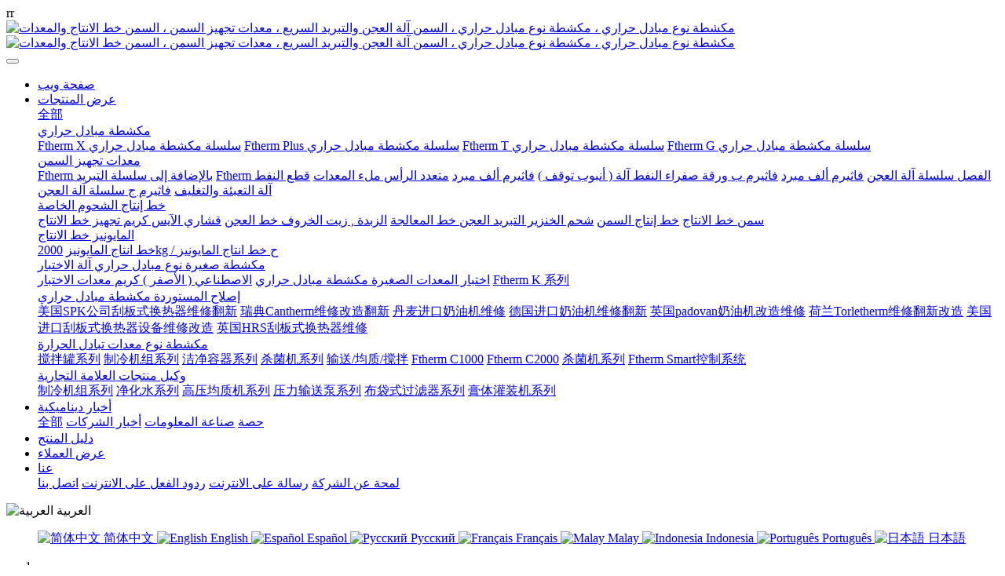

--- FILE ---
content_type: text/html;charset=UTF-8
request_url: https://www.ftherm.com/product/list-417-ar.html
body_size: 9443
content:

<!DOCTYPE HTML>
<html class="oxh met-web" >
<head>
<meta charset="utf-8">
<meta name="renderer" content="webkit">
<meta http-equiv="X-UA-Compatible" content="IE=edge,chrome=1">
<meta name="viewport" content="width=device-width,initial-scale=1.0,maximum-scale=1.0,minimum-scale=1.0,user-scalable=0,minimal-ui">
<meta name="format-detection" content="telephone=no">
<title>制冷机组系列-مكشطة نوع مبادل حراري ، السمن خط الانتاج ، خط الانتاج كوردستان ، مبرد ، مبرد عجان ، السمن آلة ، خط إنتاج السمن ، السمن المعدات ، كوردستان المعدات ، خط إنتاج صلصة كاستر ، votator</title>
<meta name="description" content="شنغهاي Ftherm الماكينات والشركة المحدودة يوفر مكشطة مبادل حراري ، السمن المعدات ، خط الانتاج  ، السمن خط الانتاج ، آلة التبريد ، السمن آلة العجن ، votator ، السمن خط الانتاج .   تفاصيل الهاتف المحمول + 8618818262306 + 86-021-51722306 الثابتة">
<meta name="keywords" content="مكشطة نوع مبادل حراري ، السمن خط الانتاج ، خط الانتاج كوردستان ، مبرد ، مبرد عجان ، السمن آلة ، خط إنتاج السمن ، السمن المعدات ، كوردستان المعدات ، خط إنتاج صلصة كاستر ، votator">
<meta name="generator" content="MetInfo V7.8" data-variable="../|ar|cn|metv75|3|417|0" data-user_name="">
<link href="../favicon.ico?1659869989" rel="shortcut icon" type="image/x-icon">
<link rel="stylesheet" type="text/css" href="../public/web/css/basic.css?1687267834">
<link rel="stylesheet" type="text/css" href="../templates/metv75/cache/metinfo.css?1753250817">
<!-- Global site tag (gtag.js) - Google Analytics -->r<script async src="https://www.googletagmanager.com/gtag/js?id=G-NLDB3SPNWQ"></script>r<script>r  window.dataLayer = window.dataLayer || [];r  function gtag(){dataLayer.push(arguments);}r  gtag('js', new Date());rr  gtag('config', 'G-NLDB3SPNWQ');r</script>
<style>
body{
    background-color: !important;font-family: !important;}
h1,h2,h3,h4,h5,h6{font-family: !important;}
</style>
<script>(function(){var t=navigator.userAgent;(t.indexOf("rv:11")>=0||t.indexOf("MSIE 10")>=0)&&document.write("<script src=\"../public/plugins/html5shiv/html5shiv.min.js\"><\/script>")})();</script>
</head>
<!--[if lte IE 9]>
<div class="text-xs-center m-b-0 bg-blue-grey-100 alert">
    <button type="button" class="close" aria-label="Close" data-dismiss="alert">
        <span aria-hidden="true">×</span>
    </button>
    你正在使用一个 <strong>过时</strong> 的浏览器。请 <a href=https://browsehappy.com/ target=_blank>升级您的浏览器</a>，以提高您的体验。</div>
<![endif]-->
<body >
<header class='met-head' m-id='met_head' m-type="head_nav">
    <nav class="navbar navbar-default box-shadow-none met-nav">
        <div class="container">
            <div class="row">
                <div class='met-nav-btn'>
                                                                    <h1 hidden>制冷机组系列</h1>
                                        <h3 hidden>مكشطة مبادل حراري</h3>
                                        <div class="navbar-header pull-xs-left">
                        <a href="../index-ar.html" class="met-logo vertical-align block pull-xs-left" title="مكشطة نوع مبادل حراري ، مكشطة نوع مبادل حراري ، السمن آلة العجن والتبريد السريع ، معدات تجهيز السمن ، السمن خط الانتاج والمعدات">
                            <div class="vertical-align-middle">
                                                                        <img src="../upload/202104/1618135728.png" alt="مكشطة نوع مبادل حراري ، مكشطة نوع مبادل حراري ، السمن آلة العجن والتبريد السريع ، معدات تجهيز السمن ، السمن خط الانتاج والمعدات" class="mblogo" />
                                    <img src="../upload/202205/1653401186.png" alt="مكشطة نوع مبادل حراري ، مكشطة نوع مبادل حراري ، السمن آلة العجن والتبريد السريع ، معدات تجهيز السمن ، السمن خط الانتاج والمعدات" class="pclogo" />
                                                                </div>
                        </a>
                    </div>
                    <button type="button" class="navbar-toggler hamburger hamburger-close collapsed p-x-5 p-y-0 met-nav-toggler" data-target="#met-nav-collapse" data-toggle="collapse">
                        <span class="sr-only"></span>
                        <span class="hamburger-bar"></span>
                    </button>
                                        </div>

                <div class="navbar-collapse-toolbar pull-md-right p-0 collapse" id='met-head-user-collapse'>
                                        </div>
                <div class="navbar-collapse-toolbar pull-md-right p-0 collapse" id="met-nav-collapse">
                    <ul class="nav navbar-nav navlist">
                        <li class='nav-item'>
                            <a href="../index-ar.html" title="صفحة ويب" class="nav-link
                                                            ">صفحة ويب</a>
                        </li>
                                                                            <li class="nav-item dropdown m-l-10">
                                                            <a
                                href="../product/list-368-ar.html"
                                title="عرض المنتجات"
                                target='_self'                                class="nav-link dropdown-toggle active"
                                data-toggle="dropdown" data-hover="dropdown"
                            >
                                                        <span style=''>عرض المنتجات</span></a>
                                                                <div class="dropdown-menu dropdown-menu-right animate animate-reverse">
                                                                                                                                    <a href="../product/list-368-ar.html" target='_self'  title="全部" 
                                    class='dropdown-item nav-parent hidden-xl-up active'>全部</a>
                                                                                                                                                                <div class="dropdown-submenu">
                                        <a href="../product/list-369-ar.html" target='_self' class="dropdown-item "><span style=''>مكشطة مبادل حراري</span></a>
                                        <div class="dropdown-menu animate animate-reverse">
                                                                                            <a href="../product/list-370-ar.html" target='_self' class="dropdown-item " ><span style=''>Ftherm X سلسلة مكشطة مبادل حراري</span></a>
                                                                                            <a href="../product/list-371-ar.html" target='_self' class="dropdown-item " ><span style=''>Ftherm Plus سلسلة مكشطة مبادل حراري</span></a>
                                                                                            <a href="../product/list-372-ar.html" target='_self' class="dropdown-item " ><span style=''>Ftherm T سلسلة مكشطة مبادل حراري</span></a>
                                                                                            <a href="../product/list-373-ar.html" target='_self' class="dropdown-item " ><span style=''>Ftherm G سلسلة مكشطة مبادل حراري</span></a>
                                                                                    </div>
                                    </div>
                                                                                                                                    <div class="dropdown-submenu">
                                        <a href="../product/list-374-ar.html" target='_self' class="dropdown-item "><span style=''>معدات تجهيز السمن</span></a>
                                        <div class="dropdown-menu animate animate-reverse">
                                                                                            <a href="../product/list-375-ar.html" target='_self' class="dropdown-item " ><span style=''>Ftherm بالإضافة إلى سلسلة التبريد</span></a>
                                                                                            <a href="../product/list-376-ar.html" target='_self' class="dropdown-item " ><span style=''>Ftherm الفصل سلسلة آلة العجن</span></a>
                                                                                            <a href="../product/list-377-ar.html" target='_self' class="dropdown-item " ><span style=''>فاثيرم ألف مبرد</span></a>
                                                                                            <a href="../product/list-378-ar.html" target='_self' class="dropdown-item " ><span style=''>فاثيرم ب ورقة صفراء النفط آلة ( أنبوب توقف )</span></a>
                                                                                            <a href="../product/list-379-ar.html" target='_self' class="dropdown-item " ><span style=''>فاثيرم ألف مبرد</span></a>
                                                                                            <a href="../product/list-380-ar.html" target='_self' class="dropdown-item " ><span style=''>متعدد الرأس ملء المعدات</span></a>
                                                                                            <a href="../product/list-381-ar.html" target='_self' class="dropdown-item " ><span style=''>قطع النفط آلة التعبئة والتغليف</span></a>
                                                                                            <a href="../product/list-382-ar.html" target='_self' class="dropdown-item " ><span style=''>فاثيرم ج سلسلة آلة العجن</span></a>
                                                                                    </div>
                                    </div>
                                                                                                                                    <div class="dropdown-submenu">
                                        <a href="../product/list-383-ar.html" target='_self' class="dropdown-item "><span style=''>خط إنتاج الشحوم الخاصة</span></a>
                                        <div class="dropdown-menu animate animate-reverse">
                                                                                            <a href="../product/list-384-ar.html" target='_self' class="dropdown-item " ><span style=''>سمن خط الانتاج</span></a>
                                                                                            <a href="../product/list-385-ar.html" target='_self' class="dropdown-item " ><span style=''>خط إنتاج السمن</span></a>
                                                                                            <a href="../product/list-386-ar.html" target='_self' class="dropdown-item " ><span style=''>شحم الخنزير التبريد العجن خط المعالجة</span></a>
                                                                                            <a href="../product/list-387-ar.html" target='_self' class="dropdown-item " ><span style=''>الزبدة , زيت الخروف خط العجن</span></a>
                                                                                            <a href="../product/list-388-ar.html" target='_self' class="dropdown-item " ><span style=''>قشاري الآيس كريم تجهيز خط الانتاج</span></a>
                                                                                    </div>
                                    </div>
                                                                                                                                    <div class="dropdown-submenu">
                                        <a href="../product/list-389-ar.html" target='_self' class="dropdown-item "><span style=''>المايونيز خط الانتاج</span></a>
                                        <div class="dropdown-menu animate animate-reverse">
                                                                                            <a href="../product/list-390-ar.html" target='_self' class="dropdown-item " ><span style=''>خط انتاج المايونيز</span></a>
                                                                                            <a href="../product/list-391-ar.html" target='_self' class="dropdown-item " ><span style=''>2000kg / ح خط انتاج المايونيز</span></a>
                                                                                    </div>
                                    </div>
                                                                                                                                    <div class="dropdown-submenu">
                                        <a href="../product/list-392-ar.html" target='_self' class="dropdown-item "><span style=''>مكشطة صغيرة نوع مبادل حراري آلة الاختبار</span></a>
                                        <div class="dropdown-menu animate animate-reverse">
                                                                                            <a href="../product/list-393-ar.html" target='_self' class="dropdown-item " ><span style=''>اختبار المعدات الصغيرة مكشطة مبادل حراري</span></a>
                                                                                            <a href="../product/list-394-ar.html" target='_self' class="dropdown-item " ><span style=''>الاصطناعي ( الأصفر ) كريم معدات الاختبار</span></a>
                                                                                            <a href="../product/list-395-ar.html" target='_self' class="dropdown-item " ><span style=''>Ftherm K 系列</span></a>
                                                                                    </div>
                                    </div>
                                                                                                                                    <div class="dropdown-submenu">
                                        <a href="../product/list-396-ar.html" target='_self' class="dropdown-item "><span style=''>إصلاح المستوردة مكشطة مبادل حراري</span></a>
                                        <div class="dropdown-menu animate animate-reverse">
                                                                                            <a href="../product/list-397-ar.html" target='_self' class="dropdown-item " ><span style=''>美国SPK公司刮板式换热器维修翻新</span></a>
                                                                                            <a href="../product/list-398-ar.html" target='_self' class="dropdown-item " ><span style=''>瑞典Cantherm维修改造翻新</span></a>
                                                                                            <a href="../product/list-399-ar.html" target='_self' class="dropdown-item " ><span style=''>丹麦进口奶油机维修</span></a>
                                                                                            <a href="../product/list-400-ar.html" target='_self' class="dropdown-item " ><span style=''>德国进口奶油机维修翻新</span></a>
                                                                                            <a href="../product/list-401-ar.html" target='_self' class="dropdown-item " ><span style=''>英国padovan奶油机改造维修</span></a>
                                                                                            <a href="../product/list-402-ar.html" target='_self' class="dropdown-item " ><span style=''>荷兰Torletherm维修翻新改造</span></a>
                                                                                            <a href="../product/list-403-ar.html" target='_self' class="dropdown-item " ><span style=''>美国进口刮板式换热器设备维修改造</span></a>
                                                                                            <a href="../product/list-404-ar.html" target='_self' class="dropdown-item " ><span style=''>英国HRS刮板式换热器维修</span></a>
                                                                                    </div>
                                    </div>
                                                                                                                                    <div class="dropdown-submenu">
                                        <a href="../product/list-405-ar.html" target='_self' class="dropdown-item "><span style=''>مكشطة نوع معدات تبادل الحرارة</span></a>
                                        <div class="dropdown-menu animate animate-reverse">
                                                                                            <a href="../product/list-410-ar.html" target='_self' class="dropdown-item " ><span style=''>搅拌罐系列</span></a>
                                                                                            <a href="../product/list-409-ar.html" target='_self' class="dropdown-item " ><span style=''>制冷机组系列</span></a>
                                                                                            <a href="../product/list-408-ar.html" target='_self' class="dropdown-item " ><span style=''>洁净容器系列</span></a>
                                                                                            <a href="../product/list-407-ar.html" target='_self' class="dropdown-item " ><span style=''>杀菌机系列</span></a>
                                                                                            <a href="../product/list-406-ar.html" target='_self' class="dropdown-item " ><span style=''>输送/均质/搅拌</span></a>
                                                                                            <a href="../product/list-411-ar.html" target='_self' class="dropdown-item " ><span style=''>Ftherm C1000</span></a>
                                                                                            <a href="../product/list-413-ar.html" target='_self' class="dropdown-item " ><span style=''>Ftherm C2000</span></a>
                                                                                            <a href="../product/list-412-ar.html" target='_self' class="dropdown-item " ><span style=''>杀菌机系列</span></a>
                                                                                            <a href="../product/list-414-ar.html" target='_self' class="dropdown-item " ><span style=''>Ftherm Smart控制系统</span></a>
                                                                                    </div>
                                    </div>
                                                                                                                                    <div class="dropdown-submenu">
                                        <a href="../product/list-415-ar.html" target='_self' class="dropdown-item active"><span style=''>وكيل منتجات العلامة التجارية</span></a>
                                        <div class="dropdown-menu animate animate-reverse">
                                                                                            <a href="../product/list-417-ar.html" target='_self' class="dropdown-item active" ><span style=''>制冷机组系列</span></a>
                                                                                            <a href="../product/list-416-ar.html" target='_self' class="dropdown-item " ><span style=''>净化水系列</span></a>
                                                                                            <a href="../product/list-419-ar.html" target='_self' class="dropdown-item " ><span style=''>高压均质机系列</span></a>
                                                                                            <a href="../product/list-418-ar.html" target='_self' class="dropdown-item " ><span style=''>压力输送泵系列</span></a>
                                                                                            <a href="../product/list-420-ar.html" target='_self' class="dropdown-item " ><span style=''>布袋式过滤器系列</span></a>
                                                                                            <a href="../product/list-421-ar.html" target='_self' class="dropdown-item " ><span style=''>膏体灌装机系列</span></a>
                                                                                    </div>
                                    </div>
                                                                                        </div>
                        </li>
                                                                                                    <li class="nav-item dropdown m-l-10">
                                                            <a
                                href="../news/list-422-ar.html"
                                title="أخبار ديناميكية"
                                target='_self'                                class="nav-link dropdown-toggle "
                                data-toggle="dropdown" data-hover="dropdown"
                            >
                                                        <span style=''>أخبار ديناميكية</span></a>
                                                                <div class="dropdown-menu dropdown-menu-right animate animate-reverse">
                                                                                                                                    <a href="../news/list-422-ar.html" target='_self'  title="全部" 
                                    class='dropdown-item nav-parent hidden-xl-up '>全部</a>
                                                                                                                                                                <a href="../news/list-423-ar.html" target='_self' title="حصة" class='dropdown-item '><span style=''>حصة</span></a>
                                                                                                                                    <a href="../news/list-424-ar.html" target='_self' title="صناعة المعلومات" class='dropdown-item '><span style=''>صناعة المعلومات</span></a>
                                                                                                                                    <a href="../news/list-425-ar.html" target='_self' title="أخبار الشركات" class='dropdown-item '><span style=''>أخبار الشركات</span></a>
                                                                                        </div>
                        </li>
                                                                                                    <li class='nav-item m-l-10'>
                            <a href="../download/list-426-ar.html" target='_self' title="دليل المنتج" class="nav-link "><span style=''>دليل المنتج</span></a>
                        </li>
                                                                                                    <li class='nav-item m-l-10'>
                            <a href="../img/list-427-ar.html" target='_self' title="عرض العملاء" class="nav-link "><span style=''>عرض العملاء</span></a>
                        </li>
                                                                                                    <li class="nav-item dropdown m-l-10">
                                                            <a
                                href="../about/430-ar.html"
                                title="عنا"
                                target='_self'                                class="nav-link dropdown-toggle "
                                data-toggle="dropdown" data-hover="dropdown"
                            >
                                                        <span style=''>عنا</span></a>
                                                                <div class="dropdown-menu dropdown-menu-right animate animate-reverse">
                                                                                                                                                                <a href="../about/430-ar.html" target='_self' title="لمحة عن الشركة" class='dropdown-item '><span style=''>لمحة عن الشركة</span></a>
                                                                                                                                    <a href="../message/list-431-ar.html" target='_self' title="رسالة على الانترنت" class='dropdown-item '><span style=''>رسالة على الانترنت</span></a>
                                                                                                                                    <a href="../feedback/index-ar.html" target='_self' title="ردود الفعل على الانترنت" class='dropdown-item '><span style=''>ردود الفعل على الانترنت</span></a>
                                                                                                                                    <a href="../about/433-ar.html" target='_self' title="اتصل بنا" class='dropdown-item '><span style=''>اتصل بنا</span></a>
                                                                                        </div>
                        </li>
                                                                    </ul>
                    <div class="metlang m-l-15 pull-md-right">
                                                                                                                    <div class="met-langlist vertical-align" m-type="lang" m-id="lang">
                                <div class="inline-block dropdown">
                                                                                    
                                                                            
                                                                            
                                                                            
                                                                                                                                                                    <span data-toggle="dropdown" class="met_navbtn dropdown-toggle">
                                                                                                                                        <img src="../public/images/flag/ar.gif" alt="العربية" width="20">
                                                                                        <span>العربية</span>
                                            </span>                                    
                                                                            
                                                                            
                                                                            
                                                                            
                                                                            
                                                                                                                <ul class="dropdown-menu dropdown-menu-left mb-animate-reverse animate animate-reverse" id="met-langlist-dropdown" role="menu">
                                                                                            
                                        <a href="https://www.ftherm.com/index-cn.html" title="简体中文"      class='dropdown-item'>
                                                                                                <img src="../public/images/flag/zh.gif" alt="简体中文" width="20">
                                                                                        简体中文                                        </a>

                                                                                                                            
                                        <a href="https://www.ftherm.com/index-en.html" title="English"     target="_blank" class='dropdown-item'>
                                                                                                <img src="../public/images/flag/en.gif" alt="English" width="20">
                                                                                        English                                        </a>

                                                                                                                            
                                        <a href="https://www.ftherm.com/index-es.html" title="Español"     target="_blank" class='dropdown-item'>
                                                                                                <img src="../public/images/flag/es.gif" alt="Español" width="20">
                                                                                        Español                                        </a>

                                                                                                                            
                                        <a href="https://www.ftherm.com/index-ru.html" title="Русский"     target="_blank" class='dropdown-item'>
                                                                                                <img src="../public/images/flag/ru.gif" alt="Русский" width="20">
                                                                                        Русский                                        </a>

                                                                                                                                                                                                                
                                        <a href="https://www.ftherm.com/index-fr.html" title="Français"     target="_blank" class='dropdown-item'>
                                                                                                <img src="../public/images/flag/fr.gif" alt="Français" width="20">
                                                                                        Français                                        </a>

                                                                                                                            
                                        <a href="https://www.ftherm.com/index-ms.html" title="Malay"     target="_blank" class='dropdown-item'>
                                                                                                <img src="../public/images/flag/ms.gif" alt="Malay" width="20">
                                                                                        Malay                                        </a>

                                                                                                                            
                                        <a href="https://www.ftherm.com/index-id.html" title="Indonesia"     target="_blank" class='dropdown-item'>
                                                                                                <img src="../public/images/flag/id.gif" alt="Indonesia" width="20">
                                                                                        Indonesia                                        </a>

                                                                                                                            
                                        <a href="https://www.ftherm.com/index-pt.html" title="Português"     target="_blank" class='dropdown-item'>
                                                                                                <img src="../public/images/flag/pt.gif" alt="Português" width="20">
                                                                                        Português                                        </a>

                                                                                                                            
                                        <a href="https://www.ftherm.com/index-ja.html" title="日本語"     target="_blank" class='dropdown-item'>
                                                                                                <img src="../public/images/flag/ja.gif" alt="日本語" width="20">
                                                                                        日本語                                        </a>

                                                                                                                    </ul>
                                                                    </div>
                            </div>
                                            </div>
                </div>
            </div>
        </div>
    </nav>
</header>

        <div class="met-banner carousel slide" id="exampleCarouselDefault" data-ride="carousel" m-id='banner'  m-type='banner'>
    <ol class="carousel-indicators carousel-indicators-fall">
                    <li data-slide-to="0" data-target="#exampleCarouselDefault" class="    active"></li>
                    <li data-slide-to="1" data-target="#exampleCarouselDefault" class="    "></li>
                    <li data-slide-to="2" data-target="#exampleCarouselDefault" class="    "></li>
                    <li data-slide-to="3" data-target="#exampleCarouselDefault" class="    "></li>
            </ol>
                <a class="left carousel-control" href="#exampleCarouselDefault" role="button" data-slide="prev">
            <span class="icon" aria-hidden="true"><</span>
            <span class="sr-only">Previous</span>
        </a>
        <a class="right carousel-control" href="#exampleCarouselDefault" role="button" data-slide="next">
            <span class="icon" aria-hidden="true">></span>
            <span class="sr-only">Next</span>
        </a>
        <div class="carousel-inner     " role="listbox">
                    <div class="carousel-item     active">
                                        <img class="w-full mobile_img" src="../upload/202006/1593486942.jpg" srcset='../upload/202006/1593486942.jpg 767w,../upload/202006/1593486942.jpg' sizes="(max-width: 767px) 767px" alt="" pch="0" adh="0" iph="0">
                    <img class="w-full pc_img" src="../upload/202006/1593487068.jpg" srcset='../upload/202006/1593487068.jpg 767w,../upload/202006/1593487068.jpg' sizes="(max-width: 767px) 767px" alt="" pch="0" adh="0" iph="0">
                                                                        </div>
                    <div class="carousel-item     ">
                                        <img class="w-full mobile_img" src="../upload/202104/1619534287.jpg" srcset='../upload/202104/1619534287.jpg 767w,../upload/202104/1619534287.jpg' sizes="(max-width: 767px) 767px" alt="" pch="0" adh="0" iph="0">
                    <img class="w-full pc_img" src="../upload/202104/1619534616.jpg" srcset='../upload/202104/1619534616.jpg 767w,../upload/202104/1619534616.jpg' sizes="(max-width: 767px) 767px" alt="" pch="0" adh="0" iph="0">
                                                                        </div>
                    <div class="carousel-item     ">
                                        <img class="w-full mobile_img" src="../upload/202006/1593486745.jpg" srcset='../upload/202006/1593486745.jpg 767w,../upload/202006/1593486745.jpg' sizes="(max-width: 767px) 767px" alt="" pch="0" adh="0" iph="0">
                    <img class="w-full pc_img" src="../upload/202006/1593487065.jpg" srcset='../upload/202006/1593487065.jpg 767w,../upload/202006/1593487065.jpg' sizes="(max-width: 767px) 767px" alt="" pch="0" adh="0" iph="0">
                                                                        </div>
                    <div class="carousel-item     ">
                                        <img class="w-full mobile_img" src="../upload/202205/1653017071.jpg" srcset='../upload/202205/1653017071.jpg 767w,../upload/202205/1653017071.jpg' sizes="(max-width: 767px) 767px" alt="" pch="0" adh="0" iph="0">
                    <img class="w-full pc_img" src="../upload/202205/1653017299.jpg" srcset='../upload/202205/1653017299.jpg 767w,../upload/202205/1653017299.jpg' sizes="(max-width: 767px) 767px" alt="" pch="0" adh="0" iph="0">
                                                                        </div>
            </div>
</div>
                        
    <div class="met-column-nav" m-id='subcolumn_nav' m-type='nocontent'>
	<div class="container">
		<div class="row">
			<div class="clearfix">
				<div class="subcolumn-nav">
					<ul class="met-column-nav-ul m-b-0 ulstyle">
										    					<li>
						<a href="../product/list-368-ar.html"  title="" target='_self' 0						    						class="link"
												>全部</a>
					</li>
																    						<li class="dropdown">
							<a href="../product/list-369-ar.html" title="مكشطة مبادل حراري" class="dropdown-toggle  link"  0 target='_self' data-toggle="dropdown">مكشطة مبادل حراري</a>
							<div class="dropdown-menu animation-slide-bottom10">
								    									<a href="../product/list-369-ar.html"  title="" 0 target='_self' class='dropdown-item '></a>
																								<a href="../product/list-370-ar.html" title="Ftherm X سلسلة مكشطة مبادل حراري" 0 target='_self' class='dropdown-item '>Ftherm X سلسلة مكشطة مبادل حراري</a>
																<a href="../product/list-371-ar.html" title="Ftherm Plus سلسلة مكشطة مبادل حراري" 0 target='_self' class='dropdown-item '>Ftherm Plus سلسلة مكشطة مبادل حراري</a>
																<a href="../product/list-372-ar.html" title="Ftherm T سلسلة مكشطة مبادل حراري" 0 target='_self' class='dropdown-item '>Ftherm T سلسلة مكشطة مبادل حراري</a>
																<a href="../product/list-373-ar.html" title="Ftherm G سلسلة مكشطة مبادل حراري" 0 target='_self' class='dropdown-item '>Ftherm G سلسلة مكشطة مبادل حراري</a>
															</div>
						</li>
																		    						<li class="dropdown">
							<a href="../product/list-374-ar.html" title="معدات تجهيز السمن" class="dropdown-toggle  link"  0 target='_self' data-toggle="dropdown">معدات تجهيز السمن</a>
							<div class="dropdown-menu animation-slide-bottom10">
								    									<a href="../product/list-374-ar.html"  title="" 0 target='_self' class='dropdown-item '></a>
																								<a href="../product/list-375-ar.html" title="Ftherm بالإضافة إلى سلسلة التبريد" 0 target='_self' class='dropdown-item '>Ftherm بالإضافة إلى سلسلة التبريد</a>
																<a href="../product/list-376-ar.html" title="Ftherm الفصل سلسلة آلة العجن" 0 target='_self' class='dropdown-item '>Ftherm الفصل سلسلة آلة العجن</a>
																<a href="../product/list-377-ar.html" title="فاثيرم ألف مبرد" 0 target='_self' class='dropdown-item '>فاثيرم ألف مبرد</a>
																<a href="../product/list-378-ar.html" title="فاثيرم ب ورقة صفراء النفط آلة ( أنبوب توقف )" 0 target='_self' class='dropdown-item '>فاثيرم ب ورقة صفراء النفط آلة ( أنبوب توقف )</a>
																<a href="../product/list-379-ar.html" title="فاثيرم ألف مبرد" 0 target='_self' class='dropdown-item '>فاثيرم ألف مبرد</a>
																<a href="../product/list-380-ar.html" title="متعدد الرأس ملء المعدات" 0 target='_self' class='dropdown-item '>متعدد الرأس ملء المعدات</a>
																<a href="../product/list-381-ar.html" title="قطع النفط آلة التعبئة والتغليف" 0 target='_self' class='dropdown-item '>قطع النفط آلة التعبئة والتغليف</a>
																<a href="../product/list-382-ar.html" title="فاثيرم ج سلسلة آلة العجن" 0 target='_self' class='dropdown-item '>فاثيرم ج سلسلة آلة العجن</a>
															</div>
						</li>
																		    						<li class="dropdown">
							<a href="../product/list-383-ar.html" title="خط إنتاج الشحوم الخاصة" class="dropdown-toggle  link"  0 target='_self' data-toggle="dropdown">خط إنتاج الشحوم الخاصة</a>
							<div class="dropdown-menu animation-slide-bottom10">
								    									<a href="../product/list-383-ar.html"  title="" 0 target='_self' class='dropdown-item '></a>
																								<a href="../product/list-384-ar.html" title="سمن خط الانتاج" 0 target='_self' class='dropdown-item '>سمن خط الانتاج</a>
																<a href="../product/list-385-ar.html" title="خط إنتاج السمن" 0 target='_self' class='dropdown-item '>خط إنتاج السمن</a>
																<a href="../product/list-386-ar.html" title="شحم الخنزير التبريد العجن خط المعالجة" 0 target='_self' class='dropdown-item '>شحم الخنزير التبريد العجن خط المعالجة</a>
																<a href="../product/list-387-ar.html" title="الزبدة , زيت الخروف خط العجن" 0 target='_self' class='dropdown-item '>الزبدة , زيت الخروف خط العجن</a>
																<a href="../product/list-388-ar.html" title="قشاري الآيس كريم تجهيز خط الانتاج" 0 target='_self' class='dropdown-item '>قشاري الآيس كريم تجهيز خط الانتاج</a>
															</div>
						</li>
																		    						<li class="dropdown">
							<a href="../product/list-389-ar.html" title="المايونيز خط الانتاج" class="dropdown-toggle  link"  0 target='_self' data-toggle="dropdown">المايونيز خط الانتاج</a>
							<div class="dropdown-menu animation-slide-bottom10">
								    									<a href="../product/list-389-ar.html"  title="" 0 target='_self' class='dropdown-item '></a>
																								<a href="../product/list-390-ar.html" title="خط انتاج المايونيز" 0 target='_self' class='dropdown-item '>خط انتاج المايونيز</a>
																<a href="../product/list-391-ar.html" title="2000kg / ح خط انتاج المايونيز" 0 target='_self' class='dropdown-item '>2000kg / ح خط انتاج المايونيز</a>
															</div>
						</li>
																		    						<li class="dropdown">
							<a href="../product/list-392-ar.html" title="مكشطة صغيرة نوع مبادل حراري آلة الاختبار" class="dropdown-toggle  link"  0 target='_self' data-toggle="dropdown">مكشطة صغيرة نوع مبادل حراري آلة الاختبار</a>
							<div class="dropdown-menu animation-slide-bottom10">
								    									<a href="../product/list-392-ar.html"  title="" 0 target='_self' class='dropdown-item '></a>
																								<a href="../product/list-393-ar.html" title="اختبار المعدات الصغيرة مكشطة مبادل حراري" 0 target='_self' class='dropdown-item '>اختبار المعدات الصغيرة مكشطة مبادل حراري</a>
																<a href="../product/list-394-ar.html" title="الاصطناعي ( الأصفر ) كريم معدات الاختبار" 0 target='_self' class='dropdown-item '>الاصطناعي ( الأصفر ) كريم معدات الاختبار</a>
																<a href="../product/list-395-ar.html" title="Ftherm K 系列" 0 target='_self' class='dropdown-item '>Ftherm K 系列</a>
															</div>
						</li>
																		    						<li class="dropdown">
							<a href="../product/list-396-ar.html" title="إصلاح المستوردة مكشطة مبادل حراري" class="dropdown-toggle  link"  0 target='_self' data-toggle="dropdown">إصلاح المستوردة مكشطة مبادل حراري</a>
							<div class="dropdown-menu animation-slide-bottom10">
								    									<a href="../product/list-396-ar.html"  title="" 0 target='_self' class='dropdown-item '></a>
																								<a href="../product/list-397-ar.html" title="美国SPK公司刮板式换热器维修翻新" 0 target='_self' class='dropdown-item '>美国SPK公司刮板式换热器维修翻新</a>
																<a href="../product/list-398-ar.html" title="瑞典Cantherm维修改造翻新" 0 target='_self' class='dropdown-item '>瑞典Cantherm维修改造翻新</a>
																<a href="../product/list-399-ar.html" title="丹麦进口奶油机维修" 0 target='_self' class='dropdown-item '>丹麦进口奶油机维修</a>
																<a href="../product/list-400-ar.html" title="德国进口奶油机维修翻新" 0 target='_self' class='dropdown-item '>德国进口奶油机维修翻新</a>
																<a href="../product/list-401-ar.html" title="英国padovan奶油机改造维修" 0 target='_self' class='dropdown-item '>英国padovan奶油机改造维修</a>
																<a href="../product/list-402-ar.html" title="荷兰Torletherm维修翻新改造" 0 target='_self' class='dropdown-item '>荷兰Torletherm维修翻新改造</a>
																<a href="../product/list-403-ar.html" title="美国进口刮板式换热器设备维修改造" 0 target='_self' class='dropdown-item '>美国进口刮板式换热器设备维修改造</a>
																<a href="../product/list-404-ar.html" title="英国HRS刮板式换热器维修" 0 target='_self' class='dropdown-item '>英国HRS刮板式换热器维修</a>
															</div>
						</li>
																		    						<li class="dropdown">
							<a href="../product/list-405-ar.html" title="مكشطة نوع معدات تبادل الحرارة" class="dropdown-toggle  link"  0 target='_self' data-toggle="dropdown">مكشطة نوع معدات تبادل الحرارة</a>
							<div class="dropdown-menu animation-slide-bottom10">
								    									<a href="../product/list-405-ar.html"  title="" 0 target='_self' class='dropdown-item '></a>
																								<a href="../product/list-410-ar.html" title="搅拌罐系列" 0 target='_self' class='dropdown-item '>搅拌罐系列</a>
																<a href="../product/list-409-ar.html" title="制冷机组系列" 0 target='_self' class='dropdown-item '>制冷机组系列</a>
																<a href="../product/list-408-ar.html" title="洁净容器系列" 0 target='_self' class='dropdown-item '>洁净容器系列</a>
																<a href="../product/list-407-ar.html" title="杀菌机系列" 0 target='_self' class='dropdown-item '>杀菌机系列</a>
																<a href="../product/list-406-ar.html" title="输送/均质/搅拌" 0 target='_self' class='dropdown-item '>输送/均质/搅拌</a>
																<a href="../product/list-411-ar.html" title="Ftherm C1000" 0 target='_self' class='dropdown-item '>Ftherm C1000</a>
																<a href="../product/list-413-ar.html" title="Ftherm C2000" 0 target='_self' class='dropdown-item '>Ftherm C2000</a>
																<a href="../product/list-412-ar.html" title="杀菌机系列" 0 target='_self' class='dropdown-item '>杀菌机系列</a>
																<a href="../product/list-414-ar.html" title="Ftherm Smart控制系统" 0 target='_self' class='dropdown-item '>Ftherm Smart控制系统</a>
															</div>
						</li>
																		    						<li class="dropdown">
							<a href="../product/list-415-ar.html" title="وكيل منتجات العلامة التجارية" class="dropdown-toggle active link"  0 target='_self' data-toggle="dropdown">وكيل منتجات العلامة التجارية</a>
							<div class="dropdown-menu animation-slide-bottom10">
								    									<a href="../product/list-415-ar.html"  title="" 0 target='_self' class='dropdown-item active'></a>
																								<a href="../product/list-417-ar.html" title="制冷机组系列" 0 target='_self' class='dropdown-item active'>制冷机组系列</a>
																<a href="../product/list-416-ar.html" title="净化水系列" 0 target='_self' class='dropdown-item '>净化水系列</a>
																<a href="../product/list-419-ar.html" title="高压均质机系列" 0 target='_self' class='dropdown-item '>高压均质机系列</a>
																<a href="../product/list-418-ar.html" title="压力输送泵系列" 0 target='_self' class='dropdown-item '>压力输送泵系列</a>
																<a href="../product/list-420-ar.html" title="布袋式过滤器系列" 0 target='_self' class='dropdown-item '>布袋式过滤器系列</a>
																<a href="../product/list-421-ar.html" title="膏体灌装机系列" 0 target='_self' class='dropdown-item '>膏体灌装机系列</a>
															</div>
						</li>
																							</ul>
				</div>
		</div>
		    	</div>
	</div>
</div>
                                    <div class="para_search" m-id='para_search'>
	<div class="    container">
		<div class="">
							        				    				    <div class="type-order">
				    	        				    	<div class="clearfix my_box">
				    		<div class="attr-name col-xl-1 col-lg-2 col-md-2 col-sm-3">耐压：</div>
				    		<ul class="type-order-attr col-xl-11 col-lg-10 col-md-10 col-sm-9">
									
								        									<li class="inline-block attr-value para_select_option">
										<a href="../product/index.php?class3=417&page=&lang=ar&search=search&para=eyIyNzYiOiIifQ%3D%3D" class="p-x-10 p-y-5">全部</a>
									</li>
																	<li class="inline-block attr-value ">
										<a href="../product/index.php?class3=417&page=&lang=ar&search=search&para=eyIyNzYiOiIyODgifQ%3D%3D" class="p-x-10 p-y-5">0~2MPa</a>
									</li>
																	<li class="inline-block attr-value ">
										<a href="../product/index.php?class3=417&page=&lang=ar&search=search&para=eyIyNzYiOiIyODkifQ%3D%3D" class="p-x-10 p-y-5">0~4MPa</a>
									</li>
																	<li class="inline-block attr-value ">
										<a href="../product/index.php?class3=417&page=&lang=ar&search=search&para=eyIyNzYiOiIyOTAifQ%3D%3D" class="p-x-10 p-y-5">0~6MPa</a>
									</li>
																	<li class="inline-block attr-value ">
										<a href="../product/index.php?class3=417&page=&lang=ar&search=search&para=eyIyNzYiOiIyOTEifQ%3D%3D" class="p-x-10 p-y-5">0~12MPa</a>
									</li>
								
				    		</ul>
				    	</div>
				    					    	<div class="clearfix my_box">
				    		<div class="attr-name col-xl-1 col-lg-2 col-md-2 col-sm-3">耐压：</div>
				    		<ul class="type-order-attr col-xl-11 col-lg-10 col-md-10 col-sm-9">
									
								        									<li class="inline-block attr-value para_select_option">
										<a href="../product/index.php?class3=417&page=&lang=ar&search=search&para=eyIyNzEiOiIifQ%3D%3D" class="p-x-10 p-y-5">全部</a>
									</li>
																	<li class="inline-block attr-value ">
										<a href="../product/index.php?class3=417&page=&lang=ar&search=search&para=eyIyNzEiOiIyNzEifQ%3D%3D" class="p-x-10 p-y-5">0~2MPa</a>
									</li>
																	<li class="inline-block attr-value ">
										<a href="../product/index.php?class3=417&page=&lang=ar&search=search&para=eyIyNzEiOiIyNzIifQ%3D%3D" class="p-x-10 p-y-5">0~4MPa</a>
									</li>
																	<li class="inline-block attr-value ">
										<a href="../product/index.php?class3=417&page=&lang=ar&search=search&para=eyIyNzEiOiIyNzMifQ%3D%3D" class="p-x-10 p-y-5">0~6MPa</a>
									</li>
																	<li class="inline-block attr-value ">
										<a href="../product/index.php?class3=417&page=&lang=ar&search=search&para=eyIyNzEiOiIyNzQifQ%3D%3D" class="p-x-10 p-y-5">0~12MPa</a>
									</li>
								
				    		</ul>
				    	</div>
				    					    	<div class="clearfix my_box">
				    		<div class="attr-name col-xl-1 col-lg-2 col-md-2 col-sm-3">主轴转速：</div>
				    		<ul class="type-order-attr col-xl-11 col-lg-10 col-md-10 col-sm-9">
									
								        									<li class="inline-block attr-value para_select_option">
										<a href="../product/index.php?class3=417&page=&lang=ar&search=search&para=eyIyNzciOiIifQ%3D%3D" class="p-x-10 p-y-5">全部</a>
									</li>
																	<li class="inline-block attr-value ">
										<a href="../product/index.php?class3=417&page=&lang=ar&search=search&para=eyIyNzciOiIyOTIifQ%3D%3D" class="p-x-10 p-y-5">660r/min</a>
									</li>
																	<li class="inline-block attr-value ">
										<a href="../product/index.php?class3=417&page=&lang=ar&search=search&para=eyIyNzciOiIyOTMifQ%3D%3D" class="p-x-10 p-y-5">350r/min</a>
									</li>
																	<li class="inline-block attr-value ">
										<a href="../product/index.php?class3=417&page=&lang=ar&search=search&para=eyIyNzciOiIyOTQifQ%3D%3D" class="p-x-10 p-y-5">700r/min</a>
									</li>
								
				    		</ul>
				    	</div>
				    					    	<div class="clearfix my_box">
				    		<div class="attr-name col-xl-1 col-lg-2 col-md-2 col-sm-3">主轴转速：</div>
				    		<ul class="type-order-attr col-xl-11 col-lg-10 col-md-10 col-sm-9">
									
								        									<li class="inline-block attr-value para_select_option">
										<a href="../product/index.php?class3=417&page=&lang=ar&search=search&para=eyIyNzIiOiIifQ%3D%3D" class="p-x-10 p-y-5">全部</a>
									</li>
																	<li class="inline-block attr-value ">
										<a href="../product/index.php?class3=417&page=&lang=ar&search=search&para=eyIyNzIiOiIyNzUifQ%3D%3D" class="p-x-10 p-y-5">660r/min</a>
									</li>
																	<li class="inline-block attr-value ">
										<a href="../product/index.php?class3=417&page=&lang=ar&search=search&para=eyIyNzIiOiIyNzYifQ%3D%3D" class="p-x-10 p-y-5">350r/min</a>
									</li>
																	<li class="inline-block attr-value ">
										<a href="../product/index.php?class3=417&page=&lang=ar&search=search&para=eyIyNzIiOiIyNzcifQ%3D%3D" class="p-x-10 p-y-5">700r/min</a>
									</li>
								
				    		</ul>
				    	</div>
				    					    	<div class="clearfix my_box">
				    		<div class="attr-name col-xl-1 col-lg-2 col-md-2 col-sm-3">使用压力：</div>
				    		<ul class="type-order-attr col-xl-11 col-lg-10 col-md-10 col-sm-9">
									
								        									<li class="inline-block attr-value para_select_option">
										<a href="../product/index.php?class3=417&page=&lang=ar&search=search&para=eyIyNzgiOiIifQ%3D%3D" class="p-x-10 p-y-5">全部</a>
									</li>
																	<li class="inline-block attr-value ">
										<a href="../product/index.php?class3=417&page=&lang=ar&search=search&para=eyIyNzgiOiIyOTUifQ%3D%3D" class="p-x-10 p-y-5">0~2MPa</a>
									</li>
																	<li class="inline-block attr-value ">
										<a href="../product/index.php?class3=417&page=&lang=ar&search=search&para=eyIyNzgiOiIyOTYifQ%3D%3D" class="p-x-10 p-y-5">0~6MPa</a>
									</li>
																	<li class="inline-block attr-value ">
										<a href="../product/index.php?class3=417&page=&lang=ar&search=search&para=eyIyNzgiOiIyOTcifQ%3D%3D" class="p-x-10 p-y-5">0~12MPa</a>
									</li>
																	<li class="inline-block attr-value ">
										<a href="../product/index.php?class3=417&page=&lang=ar&search=search&para=eyIyNzgiOiIyOTgifQ%3D%3D" class="p-x-10 p-y-5">0~3MPa</a>
									</li>
								
				    		</ul>
				    	</div>
				    					    	<div class="clearfix my_box">
				    		<div class="attr-name col-xl-1 col-lg-2 col-md-2 col-sm-3">使用压力：</div>
				    		<ul class="type-order-attr col-xl-11 col-lg-10 col-md-10 col-sm-9">
									
								        									<li class="inline-block attr-value para_select_option">
										<a href="../product/index.php?class3=417&page=&lang=ar&search=search&para=eyIyNzMiOiIifQ%3D%3D" class="p-x-10 p-y-5">全部</a>
									</li>
																	<li class="inline-block attr-value ">
										<a href="../product/index.php?class3=417&page=&lang=ar&search=search&para=eyIyNzMiOiIyNzgifQ%3D%3D" class="p-x-10 p-y-5">0~2MPa</a>
									</li>
																	<li class="inline-block attr-value ">
										<a href="../product/index.php?class3=417&page=&lang=ar&search=search&para=eyIyNzMiOiIyNzkifQ%3D%3D" class="p-x-10 p-y-5">0~6MPa</a>
									</li>
																	<li class="inline-block attr-value ">
										<a href="../product/index.php?class3=417&page=&lang=ar&search=search&para=eyIyNzMiOiIyODAifQ%3D%3D" class="p-x-10 p-y-5">0~12MPa</a>
									</li>
																	<li class="inline-block attr-value ">
										<a href="../product/index.php?class3=417&page=&lang=ar&search=search&para=eyIyNzMiOiIyODEifQ%3D%3D" class="p-x-10 p-y-5">0~3MPa</a>
									</li>
								
				    		</ul>
				    	</div>
				    					    	<div class="clearfix my_box">
				    		<div class="attr-name col-xl-1 col-lg-2 col-md-2 col-sm-3">机械密封：</div>
				    		<ul class="type-order-attr col-xl-11 col-lg-10 col-md-10 col-sm-9">
									
								        									<li class="inline-block attr-value para_select_option">
										<a href="../product/index.php?class3=417&page=&lang=ar&search=search&para=eyIyNzkiOiIifQ%3D%3D" class="p-x-10 p-y-5">全部</a>
									</li>
																	<li class="inline-block attr-value ">
										<a href="../product/index.php?class3=417&page=&lang=ar&search=search&para=eyIyNzkiOiIyOTkifQ%3D%3D" class="p-x-10 p-y-5">碳化硅</a>
									</li>
																	<li class="inline-block attr-value ">
										<a href="../product/index.php?class3=417&page=&lang=ar&search=search&para=eyIyNzkiOiIzMDAifQ%3D%3D" class="p-x-10 p-y-5">合金</a>
									</li>
																	<li class="inline-block attr-value ">
										<a href="../product/index.php?class3=417&page=&lang=ar&search=search&para=eyIyNzkiOiIzMDEifQ%3D%3D" class="p-x-10 p-y-5">陶瓷</a>
									</li>
								
				    		</ul>
				    	</div>
				    					    	<div class="clearfix my_box">
				    		<div class="attr-name col-xl-1 col-lg-2 col-md-2 col-sm-3">机械密封：</div>
				    		<ul class="type-order-attr col-xl-11 col-lg-10 col-md-10 col-sm-9">
									
								        									<li class="inline-block attr-value para_select_option">
										<a href="../product/index.php?class3=417&page=&lang=ar&search=search&para=eyIyNzQiOiIifQ%3D%3D" class="p-x-10 p-y-5">全部</a>
									</li>
																	<li class="inline-block attr-value ">
										<a href="../product/index.php?class3=417&page=&lang=ar&search=search&para=eyIyNzQiOiIyODIifQ%3D%3D" class="p-x-10 p-y-5">碳化硅</a>
									</li>
																	<li class="inline-block attr-value ">
										<a href="../product/index.php?class3=417&page=&lang=ar&search=search&para=eyIyNzQiOiIyODMifQ%3D%3D" class="p-x-10 p-y-5">合金</a>
									</li>
																	<li class="inline-block attr-value ">
										<a href="../product/index.php?class3=417&page=&lang=ar&search=search&para=eyIyNzQiOiIyODQifQ%3D%3D" class="p-x-10 p-y-5">陶瓷</a>
									</li>
								
				    		</ul>
				    	</div>
				    					    	<div class="clearfix my_box">
				    		<div class="attr-name col-xl-1 col-lg-2 col-md-2 col-sm-3">刮板材质：</div>
				    		<ul class="type-order-attr col-xl-11 col-lg-10 col-md-10 col-sm-9">
									
								        									<li class="inline-block attr-value para_select_option">
										<a href="../product/index.php?class3=417&page=&lang=ar&search=search&para=eyIyODAiOiIifQ%3D%3D" class="p-x-10 p-y-5">全部</a>
									</li>
																	<li class="inline-block attr-value ">
										<a href="../product/index.php?class3=417&page=&lang=ar&search=search&para=eyIyODAiOiIzMDIifQ%3D%3D" class="p-x-10 p-y-5">金属材质</a>
									</li>
																	<li class="inline-block attr-value ">
										<a href="../product/index.php?class3=417&page=&lang=ar&search=search&para=eyIyODAiOiIzMDMifQ%3D%3D" class="p-x-10 p-y-5">PEEK</a>
									</li>
																	<li class="inline-block attr-value ">
										<a href="../product/index.php?class3=417&page=&lang=ar&search=search&para=eyIyODAiOiIzMDQifQ%3D%3D" class="p-x-10 p-y-5">Pom</a>
									</li>
								
				    		</ul>
				    	</div>
				    					    	<div class="clearfix my_box">
				    		<div class="attr-name col-xl-1 col-lg-2 col-md-2 col-sm-3">刮板材质：</div>
				    		<ul class="type-order-attr col-xl-11 col-lg-10 col-md-10 col-sm-9">
									
								        									<li class="inline-block attr-value para_select_option">
										<a href="../product/index.php?class3=417&page=&lang=ar&search=search&para=eyIyNzUiOiIifQ%3D%3D" class="p-x-10 p-y-5">全部</a>
									</li>
																	<li class="inline-block attr-value ">
										<a href="../product/index.php?class3=417&page=&lang=ar&search=search&para=eyIyNzUiOiIyODUifQ%3D%3D" class="p-x-10 p-y-5">金属材质</a>
									</li>
																	<li class="inline-block attr-value ">
										<a href="../product/index.php?class3=417&page=&lang=ar&search=search&para=eyIyNzUiOiIyODYifQ%3D%3D" class="p-x-10 p-y-5">PEEK</a>
									</li>
																	<li class="inline-block attr-value ">
										<a href="../product/index.php?class3=417&page=&lang=ar&search=search&para=eyIyNzUiOiIyODcifQ%3D%3D" class="p-x-10 p-y-5">Pom</a>
									</li>
								
				    		</ul>
				    	</div>
				    					    </div>
								    								<div class="clearfix p-y-10">
					<ul class="order inline-block p-0 m-y-10 m-r-10">
					        					<li class="order-list inline-block m-r-10">
						<a href="../product/index.php?class3=417&page=&lang=ar&search=search&order=com" class="p-x-10 p-y-5">推荐<i class="icon wb-triangle-up" aria-hidden="true"></i></a>
					</li>
										<li class="order-list inline-block m-r-10">
						<a href="../product/index.php?class3=417&page=&lang=ar&search=search&order=hit" class="p-x-10 p-y-5">热门<i class="icon wb-triangle-up" aria-hidden="true"></i></a>
					</li>
										<li class="order-list inline-block m-r-10">
						<a href="../product/index.php?class3=417&page=&lang=ar&search=search&order=new" class="p-x-10 p-y-5">最新<i class="icon wb-triangle-up" aria-hidden="true"></i></a>
					</li>
										</ul>
					    				</div>
					</div>
	</div>
</div>
<div class="met-product-list animsition" m-id="noset">
    <div class="container">

        <div class="row myrow_box">

            
            <div class="product-right" data-plugin="appear" data-animate="slide-bottom" data-repeat="false">


                <ul class="    blocks-xs-1blocks-md-2 blocks-lg-3
                    blocks-xxl-3 met-pager-ajax imagesize cover "
                    data-scale='500x800'>

                        
                        <!-- 展示全部的时候 -->
                        
                                    </ul>

            </div>

                                <div class='m-t-20 text-xs-center hidden-sm-down' m-type="nosysdata">
                         <div class='met_pager'><span class='PreSpan'>上一页</span><a href='../product/list-417-ar.html' class='Ahover'>1</a><span class='NextSpan'>下一页</span>
					<span class='PageText'>转至第</span>
					<input type='text' id='metPageT' data-pageurl='index.php?lang=ar&class3=417&page=|-ar.html|1' value='1' />
					<input type='button' id='metPageB' value='页' /></div>                </div>
                <div class="met_pager met-pager-ajax-link hidden-md-up" data-plugin="appear" data-animate="slide-bottom" data-repeat="false" m-type="nosysdata">
                    <button type="button" class="btn btn-primary btn-block btn-squared ladda-button" id="met-pager-btn" data-plugin="ladda" data-style="slide-left" data-url="" data-page="1">
                        <i class="icon wb-chevron-down m-r-5" aria-hidden="true"></i>
                        加载更多                    </button>
                </div>
            


    </div>

</div>
</div>
<footer class='met-foot-info border-top1' m-id='met_foot' m-type="foot">
    <div class="met-footnav text-xs-center p-b-20" m-id='noset' m-type='foot_nav'>
    <div class="container">
        <div class="row mob-masonry">
            <!-- 栏目调用 -->
            <div class="col-lg-6 col-md-12 col-xs-12 left_lanmu">
                                                    <div class="col-lg-3 col-md-3 col-xs-6 list masonry-item foot-nav">
                    <h4 class='font-size-20 m-t-0'>
                        <a href="../product/list-368-ar.html" target='_self' title="عرض المنتجات">عرض المنتجات</a>
                    </h4>
                                            <ul class='ulstyle m-b-0'>
                                                <li>
                            <a href="../product/list-369-ar.html" target='_self' title="مكشطة مبادل حراري">مكشطة مبادل حراري</a>
                        </li>
                                                <li>
                            <a href="../product/list-374-ar.html" target='_self' title="معدات تجهيز السمن">معدات تجهيز السمن</a>
                        </li>
                                                <li>
                            <a href="../product/list-383-ar.html" target='_self' title="خط إنتاج الشحوم الخاصة">خط إنتاج الشحوم الخاصة</a>
                        </li>
                                                <li>
                            <a href="../product/list-389-ar.html" target='_self' title="المايونيز خط الانتاج">المايونيز خط الانتاج</a>
                        </li>
                                                <li>
                            <a href="../product/list-392-ar.html" target='_self' title="مكشطة صغيرة نوع مبادل حراري آلة الاختبار">مكشطة صغيرة نوع مبادل حراري آلة الاختبار</a>
                        </li>
                                                <li>
                            <a href="../product/list-396-ar.html" target='_self' title="إصلاح المستوردة مكشطة مبادل حراري">إصلاح المستوردة مكشطة مبادل حراري</a>
                        </li>
                                                <li>
                            <a href="../product/list-405-ar.html" target='_self' title="مكشطة نوع معدات تبادل الحرارة">مكشطة نوع معدات تبادل الحرارة</a>
                        </li>
                                                <li>
                            <a href="../product/list-415-ar.html" target='_self' title="وكيل منتجات العلامة التجارية">وكيل منتجات العلامة التجارية</a>
                        </li>
                                            </ul>
                                    </div>
                                                                    <div class="col-lg-3 col-md-3 col-xs-6 list masonry-item foot-nav">
                    <h4 class='font-size-20 m-t-0'>
                        <a href="../news/list-422-ar.html" target='_self' title="أخبار ديناميكية">أخبار ديناميكية</a>
                    </h4>
                                            <ul class='ulstyle m-b-0'>
                                                <li>
                            <a href="../news/list-423-ar.html" target='_self' title="حصة">حصة</a>
                        </li>
                                                <li>
                            <a href="../news/list-424-ar.html" target='_self' title="صناعة المعلومات">صناعة المعلومات</a>
                        </li>
                                                <li>
                            <a href="../news/list-425-ar.html" target='_self' title="أخبار الشركات">أخبار الشركات</a>
                        </li>
                                            </ul>
                                    </div>
                                                                    <div class="col-lg-3 col-md-3 col-xs-6 list masonry-item foot-nav">
                    <h4 class='font-size-20 m-t-0'>
                        <a href="../about/430-ar.html" target='_self' title="عنا">عنا</a>
                    </h4>
                                            <ul class='ulstyle m-b-0'>
                                                <li>
                            <a href="../about/430-ar.html" target='_self' title="لمحة عن الشركة">لمحة عن الشركة</a>
                        </li>
                                                <li>
                            <a href="../message/list-431-ar.html" target='_self' title="رسالة على الانترنت">رسالة على الانترنت</a>
                        </li>
                                                <li>
                            <a href="../feedback/index-ar.html" target='_self' title="ردود الفعل على الانترنت">ردود الفعل على الانترنت</a>
                        </li>
                                                <li>
                            <a href="../about/433-ar.html" target='_self' title="اتصل بنا">اتصل بنا</a>
                        </li>
                                            </ul>
                                    </div>
                                                                    <div class="col-lg-3 col-md-3 col-xs-6 list masonry-item foot-nav">
                    <h4 class='font-size-20 m-t-0'>
                        <a href="../sitemap/index-ar.html" target='_self' title="وظيفة مميزة">وظيفة مميزة</a>
                    </h4>
                                            <ul class='ulstyle m-b-0'>
                                                <li>
                            <a href="../sitemap/index-ar.html" target='_self' title="خريطة الموقع">خريطة الموقع</a>
                        </li>
                                                <li>
                            <a href="../tags/index-ar.html" target='_self' title="تجميع العلامات">تجميع العلامات</a>
                        </li>
                                                <li>
                            <a href="../search/index-ar.html" target='_self' title="البحث في الموقع">البحث في الموقع</a>
                        </li>
                                            </ul>
                                    </div>
                                            </div>           
            <!-- 栏目调用 -->

            <!-- 关注我们二维码 -->
            <div class="col-lg-3 col-md-3 col-xs-12 info masonry-item" m-type="nocontent">
                <h4 class='font-size-20 m-t-0'>
                    مشاهدة لنا ، واتساب                </h4>
                <div class="erweima">
                    <div class="imgbox1 col-lg-6 col-md-6 col-xs-6">
                        <img src='../upload/thumb_src/112_112/1593354865.jpg' alt='مكشطة مبادل حراري'>
                        <p class="weixintext">Wechat</p>
                    </div>
                    <div class="imgbox2 col-lg-6 col-md-6 col-xs-6">
                        <img src='../upload/thumb_src/112_112/1653307734.png' alt='مكشطة مبادل حراري'>
                        <p class="weixintext">WhatsApp</p>
                    </div>
                </div>
            </div>
            <!-- 关注我们二维码 -->

            <!-- 联系我们 -->
            <div class="col-lg-3 col-md-3 col-xs-12 info masonry-item font-size-20" m-id='met_contact' m-type="nocontent">
                                        <p class='font-size-20'>+8618818262306 رقم الهاتف</p>
                                                        <p class="font-size-24">
                        <a href="tel:Sales@ftherm.com" title="Sales@ftherm.com">Sales@ftherm.com</a>
                    </p>
                                                        <p class="font-size-16 weekbox">
                        ساعات العمل 09：00-18：00                    </p>
                                                        <a class="p-r-5" id="met-weixin" data-plugin="webuiPopover" data-trigger="hover" data-animation="pop" data-placement='top' data-width='155' data-padding='0' data-content="<div class='text-xs-center'>
                        <img src='../upload/202006/1593354865.jpg' alt='مكشطة مبادل حراري' width='150' height='150' id='met-weixin-img'></div>
                    ">
                        <i class="fa fa-weixin"></i>
                    </a>
                                                    <a
                                    href="http://wpa.qq.com/msgrd?v=3&uin=741280163&site=qq&menu=yes"
                                rel="nofollow" target="_blank" class="p-r-5">
                    <i class="fa fa-qq"></i>
                </a>
                                                                                                                                    <a href="mailto:sales@ftherm.com" rel="nofollow" target="_blank" class="p-r-5">
                    <i class="fa fa-envelope red-600"></i>
                </a>
                            </div>
            <!-- 联系我们 -->

            
        </div>
    </div>
</div>

    <!--友情链接-->
              
    <!--友情链接-->

    <div class="copy p-y-10 border-top1">
        <div class="container text-xs-center">
                                <div class="met_footright">
                    <span>حقوق الطبع والنشر 2015-2022</span>&nbsp;
                                            
                                        </div>
                                            <div><p>شنغهاي مصنع العنوان : رقم 28 xinmiao الطريق ، منطقة جيادينغ ، شنغهاي&nbsp; &nbsp; &nbsp; &nbsp;جيانغسو مصنع العنوان : 26 شارع الصناعية ، مقاطعة Wujin ، مدينة تشانغتشو بمقاطعة جيانغسو</p><p><br/></p><p><a href="https://beian.miit.gov.cn" target="_blank" title="工信部" textvalue="برنامج المقارنات الدولية رقم 15043184">برنامج المقارنات الدولية رقم 15043184</a></p></div>
                                            <div><p>شنغهاي ftherm الماكينات والشركة المحدودة يوفر لك المهنية مكشطة مبادل حراري ، مبرد ، عجان ، السمن خط الانتاج ، خط إنتاج المايونيز ، votator آلة ، آلة العجن التبريد ، السمن خط الانتاج ، scraped سطح الرأس تبادل !</p></div>
                        <div class="powered_by_metinfo">Powered by <b><a rel=nofollow href=https://www.metinfo.cn target=_blank title=CMS>MetInfo 7.8</a></b> &copy;2008-2026 &nbsp;<a rel=nofollow href=https://www.mituo.cn target=_blank title=米拓建站>mituo.cn</a></div>
                                                    </div>
        </div>
    </div>

    
</footer>
<div class="met-menu-list text-xs-center     " m-id="noset" m-type="menu">
    <div class="main">
            </div>
</div>

<input type="hidden" name="met_lazyloadbg" value="">
<script src="../cache/lang_json_ar.js?1707562935"></script>
<script src="../public/web/js/basic.js?1687267834" data-js_url="../templates/metv75/cache/metinfo.js?1753250817" id="met-page-js"></script>
<script>
var _hmt = _hmt || [];
(function() {
  var hm = document.createElement("script");
  hm.src = "https://hm.baidu.com/hm.js?94596c2d8ca64bb7455bb29bde49f97a";
  var s = document.getElementsByTagName("script")[0]; 
  s.parentNode.insertBefore(hm, s);
})();
</script>
</body>
</html>